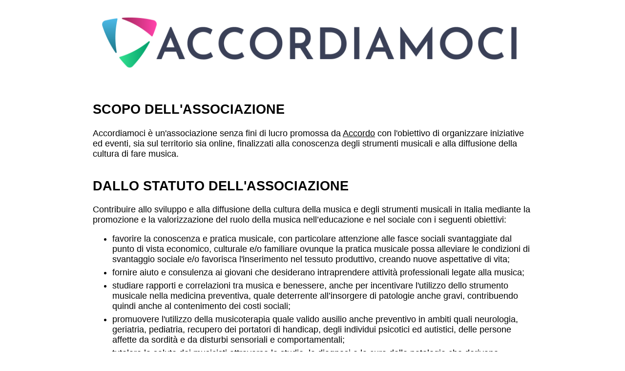

--- FILE ---
content_type: text/html
request_url: https://accordiamoci.it/
body_size: 1646
content:
<!DOCTYPE HTML PUBLIC "-//W3C//DTD HTML 4.01 Transitional//EN"
    "http://www.w3.org/TR/html4/loose.dtd">
<html><head>
<title>Associazione ACCORDIAMOCI</title>
<meta http-equiv="Content-type" content="text/html; charset=UTF-8">
<meta name="description" content="Associazione ACCORDIAMOCI"/>
<link rel="shortcut icon" href="/favicon.ico" />
<style type="text/css">
body {
margin: 10px auto 60px auto;
background-color: white;
font-family: Verdana, Arial;
font-size: 18px;
color: black;
max-width: 900px;
}

a:link, a:visited {color: black;}
div.right {text-align: right;}
div.center {text-align: center;}
div.logo {text-align: center; width: 900px;}
h2 {margin-top: 40px;}
li {margin-bottom: 6px;}

</style>
</head>



<body>
<div class="logo"><a href="https://accordiamoci.it" name="Associazione ACCORDIAMOCI" title="Associazione ACCORDIAMOCI"><img width="900px" src="accordiamoci_header.png"></a></div>

<H2>SCOPO DELL'ASSOCIAZIONE</H2>
<div>Accordiamoci è un'associazione senza fini di lucro promossa da <a href="https://gruppoaccordo.it">Accordo</a> con l'obiettivo di organizzare iniziative ed eventi, sia sul territorio sia online, finalizzati alla conoscenza degli strumenti musicali e alla diffusione della cultura di fare musica.</div>

<h2>DALLO STATUTO DELL'ASSOCIAZIONE</h2>

<div>Contribuire allo sviluppo e alla diffusione della cultura della musica e degli strumenti musicali in Italia mediante la promozione e la valorizzazione del ruolo della musica nell’educazione e nel sociale con i seguenti obiettivi: 
<ul>
    <li>favorire la conoscenza e pratica musicale, con particolare attenzione alle fasce sociali svantaggiate dal punto di vista economico, culturale e/o familiare ovunque la pratica musicale possa alleviare le condizioni di svantaggio sociale e/o favorisca l'inserimento nel tessuto produttivo, creando nuove aspettative di vita; </li>
    <li>fornire aiuto e consulenza ai giovani che desiderano intraprendere attività professionali legate alla musica; </li>
    <li>studiare rapporti e correlazioni tra musica e benessere, anche per incentivare l'utilizzo dello strumento musicale nella medicina preventiva, quale deterrente all’insorgere di patologie anche gravi, contribuendo quindi anche al contenimento dei costi sociali;  </li>
    <li>promuovere l'utilizzo della musicoterapia quale valido ausilio anche preventivo in ambiti quali neurologia, geriatria, pediatria, recupero dei portatori di handicap, degli individui psicotici ed autistici, delle persone affette da sordità e da disturbi sensoriali e comportamentali;  </li>
    <li>tutelare la salute dei musicisti attraverso lo studio, la diagnosi e la cura delle patologie che derivano dall'attività musicale.</li>
</ul>

<h2>INFORMAZIONI</h2>

<ul>
    <li>ACCORDIAMOCI Associazione senza fini di lucro</li>
	<li>Sede legale: via Aristide De Togni 7 - 20123 Milano</li>

<!--	<li><a href="/accordiamoci_statuto.pdf">Atto costitutivo e statuto</a></li>
	<li><a href="assemblea_2022.pdf">Assemblea 10/05/2022: Rinnovo delle cariche sociali</a></li>
-->	 
	<li><a href="/accordiamoci_cf.pdf">Codice fiscale: 97873280156</a></li>
    <li><a href="MAILTO:info@accordiamoci.it">email: info@accordiamoci.it</a></li> 
</UL>



</body>
</html>
<script type="text/javascript">

  var _gaq = _gaq || [];
  _gaq.push(['_setAccount', 'UA-4147307-26']);
  _gaq.push(['_setDomainName', 'gruppoaccordo.it']);
  _gaq.push(['_trackPageview']);

  (function() {
    var ga = document.createElement('script'); ga.type = 'text/javascript'; ga.async = true;
    ga.src = ('https:' == document.location.protocol ? 'https://ssl' : 'http://www') + '.google-analytics.com/ga.js';
    var s = document.getElementsByTagName('script')[0]; s.parentNode.insertBefore(ga, s);
  })();

</script>
